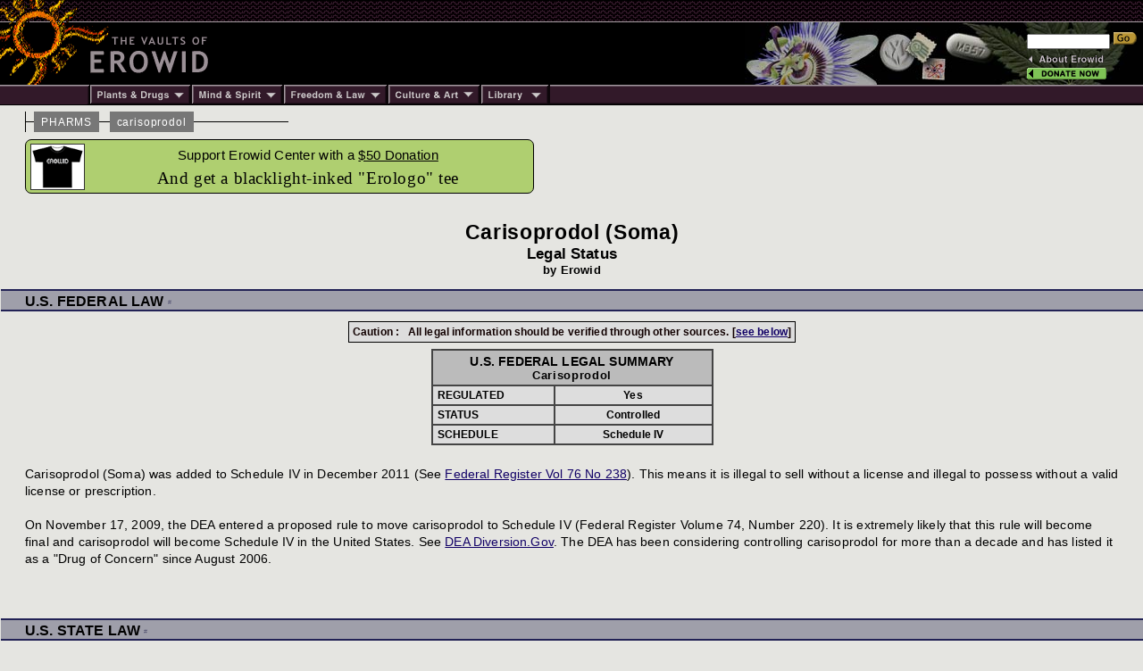

--- FILE ---
content_type: text/html; charset=ISO-8859-1
request_url: https://www.erowid.org/pharms/carisoprodol/carisoprodol_law.shtml
body_size: 4889
content:
<html>
<head>
<title>Erowid Carisoprodol (Soma) Vault : Legal Status</title>
<meta name="description" content="Information on the legal status of Carisoprodol (Soma).">
<meta name="keywords" content="1 pharmaceutical drug medicine prescription chemical; Carisoprodol Soma; law legal illegal status schedule crime ordinance statute regulation police possession;">

<link href="/includes/general_default.css" rel="stylesheet" type="text/css">
<link href="/includes/summary_default.css" rel="stylesheet" type="text/css">
<link href="/includes/summary_pharms_lb.css" rel="stylesheet" type="text/css">
<link href="/includes/summary_law.css" rel="stylesheet" type="text/css">
</head>

<body>
<!-- - - - - - - - - - - - - - - - - B E G I N    H E A D E R - - - - - - - - - - - - - - - - -->
<script language="Javascript" src="/includes/headers/menu_data.js" type="text/javascript"></script>
<script language="Javascript" src="/includes/headers/mmenu.js" type="text/javascript"></script>

<table border="0" cellpadding="0" cellspacing="0" bgcolor="#000000"><tr>
<td><a href="/index.shtml"><img src="/includes/headers/images/h_sun1.gif" width="122" height="25" alt="" border="0"></a></td>
<td background="/includes/headers/images/bar_squiggle.gif" width="100%" colspan="4">&nbsp;</td>
</tr><tr>
<td><a href="/index.shtml"><img src="/includes/headers/images/h_sun2.gif" width="122" height="70" alt="Erowid" border="0"></a></td>
<td><a href="/index.shtml"><img src="/includes/headers/images/h_vaults.gif" width="120" height="70" alt="" border="0"></a></td>
<td width="100%">
	<table border="0" cellpadding="0" cellspacing="0" width="100%" bgcolor="#000000" height="70"><tr>
	<td>&nbsp;</td>
	</tr></table>
</td><td>
	<table border="0" cellpadding="0" cellspacing="0" width="316" height="70" background="/includes/headers/images/center_psychoactives_1-1.jpg"><tr>
	<td valign="top" align="right">&nbsp;</td>
	</tr></table>
</td><td>
	<table border="0" cellpadding="0" cellspacing="0" width="130" height="70" background="/includes/headers/images/center_psychoactives_1-2.jpg">
	<tr height="30"><td align="left" valign="bottom">
<!-- Sperowider <include>
	<form name="SearchForm" method="get" action="https://www.erowid.org/search.shtml">
</include> <exclude> -->
	<form name="SearchForm" method="get" action="/search.php">
<!-- Sperowider </exclude> -->
	<input type="hidden" name="exclude" value="">
	<input type="text" size="13" name="q" value="" id="header-search">
	<input type="image" src="/includes/headers/images/go2.gif" border="0" alt="Search">
	</td></form></tr>
	<tr height="4"><td></td></tr>
	<tr height="16">
	<td align="left"><a href="/general/about/" onMouseOver="popup('about')" onMouseOut="popdn()"><img src="/includes/headers/images/h_about.gif" width="89" height="13" alt="" border="0"></a></td>
	</tr><tr height="16">
	<td align="left"><a href="/donations/" onMouseOver="popup('donations')" onMouseOut="popdn()"><img src="/includes/headers/images/h_join.gif" width="89" height="13" alt="" border="0"></a></td>
	</tr><tr height="4"><td></td>
	</tr></table>	
</td></tr><tr><td colspan="6">
	<table border="0" cellpadding="0" cellspacing="0" width="100%"><tr>
	<td width="101"><img src="/includes/headers/images/bar_solid_left.gif" width="101" height="22" alt=""></td>
	<td align="left" width="114"><a href="/psychoactives/" onMouseOver="popup('drugs')" onMouseOut="popdn()">
	<img src="/includes/headers/images/menu_1.gif" width="114" height="22" border="0" alt="Plants - Drugs"></a></td>
	<td align="left" width="103"><a href="/spirit/" onMouseOver="popup('mind')" onMouseOut="popdn()">
	<img src="/includes/headers/images/menu_2.gif" width="103" height="22" border="0" alt="Mind - Spirit"></a></td>
	<td align="left" width="117"><a href="/freedom/" onMouseOver="popup('freedom')" onMouseOut="popdn()">
	<img src="/includes/headers/images/menu_3.gif" width="117" height="22" border="0" alt="Freedom - Law"></a></td>
	<td align="left" width="110"><a href="/culture/" onMouseOver="popup('arts')" onMouseOut="popdn()">
	<img src="/includes/headers/images/menu_4.gif" width="104" height="22" border="0" alt="Arts - Culture"></a></td>
	<td align="left" width="77"><a href="/library/" onMouseOver="popup('library')" onMouseOut="popdn()">
	<img src="/includes/headers/images/menu_5.gif" width="77" height="22" border="0" alt="Library"></a></td>
	<td width="100%" background="/includes/headers/images/bar_solid_right.gif">&nbsp;</td>
	</tr></table>
</td></tr></table>

<div id="main-frame">
<div id="content-outer-frame">
<!-- - - - begin message - - - -->
<div id="content-messpath-frame">
<div id="path"><!--  Directory: /pharms/carisoprodol/  - File: carisoprodol_law.shtml <br/> -->
<div class="path-chunk"><a href="/pharms/">PHARMS</a></div> &nbsp; <div class="path-chunk"><a href="/pharms/carisoprodol/">carisoprodol</a></div></div>
<div id="message">
<!--googleoff: index-->
<!-- Sperowider <exclude> -->

<style>
.thumb { border: 1px solid #333333; margin-top: 0px; margin-left: 1px; height: 50px; }

#message { background: #afcF70; border: 1px solid #000000; height: 52px; border-radius: 7px; }
#message-inner-sm { font: 500 11pt arial,sans-serif; letter-spacing: .02em; padding-top: 5px; color: #000000; }
     #message-inner-sm a:link { color: #000000; }
     #message-inner-sm a:visited { color: #000000; }
#message-inner-lg { font: 500 14.5pt georgia,times,serif; letter-spacing: .03em; padding-top: 6px; padding-bottom: 2px; color: #000000; }
     #message-inner-lg a:link { color: #000000; }
     #message-inner-lg a:visited { color: #000000; }
</style>
<img src="/donations/images/shirt5_mid.jpg" align="left" border="1" class="thumb">

<div id="message-inner-sm">Support Erowid Center with a <u>$50 Donation</u></div>
<div id="message-inner-lg">And get a blacklight-inked "Erologo" tee</div><script src="/includes/javascript/erowid_message_lib.js" type="text/javascript"></script>
<script type="text/javascript">
	var mTimeExpired = 1769600889000;
	var mDate = new Date();
	if (mDate.getDate() < mTimeExpired) {  
	   SendQuietRequest("https://www.erowid.org/cgi-bin/messages/message_view_record.php?message_id=139&page_url=/pharms/carisoprodol/carisoprodol_law.shtml");
	}
</script>
<!-- Sperowider </exclude> -->
<!--googleon: index-->
</div>
</div><!-- end content-messpath-frame -->
<!-- - - - end message - - - -->

<!-- read from cache : RunTime1: 0.0015  RunTime2: 0.0073 
 /x/cache/php//www/erowid.org/includes/messages/cache_d9/
 d9/d9643df5e072f57c42862977249adaca_carisoprodol_law.shtml_messpath.html 
 --> 
<!-- cache1: RunTime1: 0.0015 RunTime2: 0.00731  total: 0.0097200870513916 sanitizedURI:/pharms/carisoprodol/carisoprodol_law.shtml -->      
<div id="content-body-frame">
<!-- - - - - - - - - - - - - - - - - E N D    H E A D E R - - - - - - - - - - - - - - - - - - -->


<div class="title-section">
<div class="ts-substance-name">Carisoprodol (Soma)</div>
<div class="ts-summary-type">Legal Status</div>
<div class="ts-author">by Erowid</div>
</div><!-- end title-section -->


<div class="content-section">


<div class="law-federal">
<div class="section-title1">U.S. FEDERAL LAW <a href="#federal" name="federal" class="pa">#</a></div>

<div class="disclaimer-summary1"> <span class="disclaimer-summary2">
Caution : &nbsp; All legal information should be verified through other sources. [<a href="#caution">see below</a>]
</span> </div>

<table cellpadding="0" cellspacing="0" border="0" align="center" class="law-summary">
<tr><td colspan="2"><div class="ls-title">U.S. FEDERAL LEGAL SUMMARY</div></td></tr>
<tr><td colspan="2"><div class="ls-title2">Carisoprodol</div></td></tr>
<tr><td class="col1"><div class="ls-left1">REGULATED</div></td><td class="col2"><div class="law-controls">Yes</div></td></tr>
<tr><td class="col1"><div class="ls-left2">STATUS</div></td><td class="col2"><div class="law-status">Controlled</div></td></tr>
<tr><td class="col1"><div class="ls-left3">SCHEDULE</div></td><td class="col2"><div class="law-schedule">Schedule IV</div></td></tr>
</table>

<div class="law-text">
Carisoprodol (Soma) was added to Schedule IV in December 2011 (See <a href="http://www.federalregister.gov/articles/2011/12/12/2011-31542/schedules-of-controlled-substances-placement-of-carisoprodol-into-schedule-iv">Federal Register Vol 76 No 238</a>).  This means it is illegal to sell without a license and illegal to possess without a valid license or prescription.<br/><br/>

On November 17, 2009, the DEA entered a proposed rule to move carisoprodol to Schedule IV (Federal Register Volume 74, Number 220). It is extremely likely that this rule will become final and carisoprodol will become Schedule IV in the United States. See <a href="http://www.deadiversion.usdoj.gov/fed_regs/rules/2009/fr1117.htm">DEA Diversion.Gov</a>.  The DEA has been considering controlling carisoprodol for more than a decade and has listed it as a "Drug of Concern" since August 2006.<br/><br/>
</div><!-- end law-text -->
</div><!-- end law-federal -->



<div class="law-states">
<div class="section-title1">U.S. STATE LAW <a href="#state" name="state" class="pa">#</a></div>

<div class="law-country-name">Alabama <a href="#alabama" name="alabama" class="pa">#</a></div>
<div class="law-state-text">Schedule IV in Alabama. <a href="http://www.alabamaadministrativecode.state.al.us/UpdatedMonthly/VolXIXn4/p158.htm">Alabama Administrative Code</a>.</div>

<div class="law-country-name">Arizona <a href="#arizona" name="arizona" class="pa">#</a></div>
<div class="law-state-text">Schedule IV</div>

<div class="law-country-name">Arkansas <a href="#arkansas" name="arkansas" class="pa">#</a></div>
<div class="law-state-text">Controlled, schedule unknown. Source <a href="http://www.deadiversion.usdoj.gov/drugs_concern/carisoprodol.htm">DEA</a></div>

<div class="law-country-name">Florida <a href="#florida" name="florida" class="pa">#</a></div>
<div class="law-state-text">Schedule IV</div>

<div class="law-country-name">Georgia <a href="#georgia" name="georgia" class="pa">#</a></div>
<div class="law-state-text">Schedule IV</div>

<div class="law-country-name">Hawaii <a href="#hawaii" name="hawaii" class="pa">#</a></div>
<div class="law-state-text">Schedule IV</div>

<div class="law-country-name">Indiana <a href="#indiana" name="indiana" class="pa">#</a></div>
<div class="law-state-text">Controlled, schedule unknown. Source <a href="http://www.deadiversion.usdoj.gov/drugs_concern/carisoprodol.htm">DEA</a></div>

<div class="law-country-name">Kentucky <a href="#kentucky" name="kentucky" class="pa">#</a></div>
<div class="law-state-text">Schedule IV</div>

<div class="law-country-name">Louisiana <a href="#louisiana" name="louisiana" class="pa">#</a></div>
<div class="law-state-text">Controlled, schedule unknown. Source <a href="http://www.deadiversion.usdoj.gov/drugs_concern/carisoprodol.htm">DEA</a></div>

<div class="law-country-name">Massachusetts <a href="#mass" name="mass" class="pa">#</a></div>
<div class="law-state-text">Schedule IV</div>

<div class="law-country-name">Minnesota <a href="#minnesota" name="minnesota" class="pa">#</a></div>
<div class="law-state-text">Controlled, schedule unknown. Source <a href="http://www.deadiversion.usdoj.gov/drugs_concern/carisoprodol.htm">DEA</a></div>

<div class="law-country-name">Nevada <a href="#nevada" name="nevada" class="pa">#</a></div>
<div class="law-state-text">Schedule IV</div>

<div class="law-country-name">New Mexico <a href="#newmexico" name="newmexico" class="pa">#</a></div>
<div class="law-state-text">Schedule IV</div>

<div class="law-country-name">Oklahoma <a href="#oklahoma" name="oklahoma" class="pa">#</a></div>
<div class="law-state-text">Schedule IV - <a href="http://oklegal.onenet.net/oklegal-cgi/get_statute?99/Title.63/63-2-210.html">63-2-210</a> (thanks M)</div>

<div class="law-country-name">Oregon <a href="#oregon" name="oregon" class="pa">#</a></div>
<div class="law-state-text">Controlled, schedule unknown. Source <a href="http://www.deadiversion.usdoj.gov/drugs_concern/carisoprodol.htm">DEA</a></div>

<div class="law-country-name">Texas <a href="#texas" name="texas" class="pa">#</a></div>
<div class="law-state-text">Controlled, schedule IV. Prescription only, illegal to possess without a prescription or license. (Last updated Jan 25 2012)</div>

<div class="law-country-name">West Virginia <a href="#westvirginia" name="westvirginia" class="pa">#</a></div>
<div class="law-state-text">Controlled, schedule unknown. Source <a href="http://www.deadiversion.usdoj.gov/drugs_concern/carisoprodol.htm">DEA</a></div>

<div class="law-country-name">Wyoming <a href="#state-wy" name="state-wy" class="pa">#</a></div>
<div class="law-country-text">Carisoprodol is Schedule IV as of July 1, 2011. This makes it illegal to possess without a prescription or license. See <a href="http://legisweb.state.wy.us/2011/Engross/HB0062.pdf">PDF of Law</a> and <a href="http://www.nabp.net/news/wyoming-news-tramadol-and-carisoprodol-to-become-schedule-iv-in-wyoming/">National Association of Boards of Pharmacy news</a>. (thanks b) (last updated Feb 6 2012)</div>

<div class="law-text">
If you have information about the legal status of this substance in any other U.S. state, please <a href="mailto:submissions%40erowid.org?subject=legal status of . . .&body=Legal Info For: [enter substance name here]">let us know.</a><br/><br/>
</div><!-- end law-text -->
</div><!-- end law-states -->



<div class="law-countries">
<div class="section-title1">INTERNATIONAL LAW <a href="#international" name="international" class="pa">#</a></div>

<div class="law-country-name">Finland <a href="#finland" name="finland" class="pa">#</a></div>
<div class="law-country-text">We have been told that Carisoprodol is no longer available in Finland even as a prescription medication. Previously it was sold as Somadril with 200mg carisoprodol and 160mg acetaminophen (unconfirmed) (thanks s) (last updated Oct 11 2011)</div>

<div class="law-country-name">Mexico <a href="#mexico" name="mexico" class="pa">#</a></div>
<div class="law-country-text">Available without prescription in Mexico, but in doses smaller than those sold in the US.  Advertisements for 'soma' availability common in border city Tijuana.</div>

<div class="law-country-name">Norway <a href="#norway" name="norway" class="pa">#</a></div>
<div class="law-country-text">We have been told that Carisoprodol is no longer available in Norway even as a prescription drug. (unconfirmed) (thanks s) (last updated Oct 11 2011)</div>

<div class="law-country-name">Spain <a href="#spain" name="spain" class="pa">#</a></div>
<div class="law-country-text">We have been told that carisoprodol is available over-the-counter (OTC) in Spain. (unconfirmed) (thanks CB77)</div>

<div class="law-country-name">Sweden <a href="#sweden" name="sweden" class="pa">#</a></div>
<div class="law-country-text">We have been told that Carisoprodol is no longer available even as a prescription medication and that it is a class 4 drug in Sweden. (unconfirmed) (thanks s,J) (last updated Oct 11 2011)</div>

<div class="law-country-name">Thailand <a href="#thailand" name="thailand" class="pa">#</a></div>
<div class="law-country-text">In 2005 an Erowid reader told us that carisoprodol is available over-the-counter in Thailand, in a 125 mg carisprodol/125 mg phenylbutazone formulation or mixed with Tylenol. It was reported to be inexpensive. (unconfirmed) (thanks S)</div>


<div class="law-text">
If you have information about the legal status of this substance in any other country, please <a href="mailto:submissions%40erowid.org?subject=legal status of . . .&body=Legal Info For: [enter substance name here]">let us know.</a><br/><br/>
</div><!-- end law-text -->
</div><!-- end law-countries -->



<div class="law-caution">
<div class="section-title1">CAUTION & DISCLAIMER <a href="#caution" name="caution" class="pa">#</a></div>

<div class="law-text">
Erowid legal information is a summary of data gathered from site visitors, government documents, websites, and other resources.  We are not lawyers and can not guarantee the accuracy of the information provided here.  We do our best to keep this information correct and up-to-date, but laws are complex and constantly changing.  Laws may also vary from one jurisdiction to another (county, state, country, etc)...this list is not comprehensive.<br/><br/>
</div><!-- end law-text -->

</div><!-- end law-caution -->



</div><!-- end content-section -->
<div class="summary-links">
<div class="section-title1">RELATED RESOURCES <a href="#resources" name="resources" class="pa">#</a></div>

<div class="links-list">
<div class="ish">RELATED LINKS <a href="#links_related" name="links_related" class="pa">#</a></div>
None<br/>
</div>



</div><!-- end summary-links -->
<!-- - - - - - - - - - - - - - - - - B E G I N    F O O T E R - - - - - - - - - - - - - - - - - - - - - - - - - -->
</div><!-- end content-body-frame--></div><!-- end content-outer-frame-->

<div id="footer-frame">
<div class="footer-backto">
[ <a href="/pharms/">back to pharms</a> ] &nbsp; [ <a href="/pharms/carisoprodol/">back to carisoprodol</a> ]</div><!--end footer-backto-->

<table border="0" cellpadding="0" cellspacing="0" width="100%" id="footer-bar"><tr>
<td width="10" background="/includes/headers/images/bar_solid_footer.gif">&nbsp;</td>
<td width="140" background="/includes/headers/images/bar_solid_footer.gif" valign="top">
	<table border="0" cellpadding="2" cellspacing="0" width="140"><tr>
	<td valign="top" id="footer-menu"><script language="JavaScript">PlaceMenu("footer")</script></td>
	</tr></table>
</td>
<td align="center">
	<table border="0" cellpadding="2" cellspacing="0" width="100%" background="/includes/headers/images/bar_solid_footer.gif" height="22"><tr>
	<td align="center"><div class="footer1">Created by Erowid - Nov 29, 2002</div></td>
	</tr></table>
</td>
<td width="10" background="/includes/headers/images/bar_solid_footer.gif">&nbsp;</td>
<td width="140" background="/includes/headers/images/bar_solid_footer.gif" align="right"><div class="footer2">Modified&nbsp;-&nbsp;May 10, 2016</div></td>
</tr></table>

<div class="footer-copyright">Content &amp; design &copy; 1995-2025 Erowid.org. Permission required before publicly reproducing Erowid info.</div>
</div><!-- end footer-frame-->


</div><!-- end main-frame -->
<!-- - - - - - - - - - - - - - - - - E N D    F O O T E R - - - - - - - - - - - - - - - - - - - - - - - - - - - -->
</body>
</html>


--- FILE ---
content_type: text/css
request_url: https://www.erowid.org/includes/summary_law.css
body_size: 653
content:
/* Law Bar Sub-Headers - Colors Only - All Will Be Same Color */
.section-title1 { background-color: #9f9faa; border-top: 2px solid #222255; border-bottom: 2px solid #222255; } 
.section-title1 a:link { color: #5f5f7a; }
.section-title1 a:visited { color: #5f5f7a; }


/* Law */
.law-summary { margin-bottom: 23px; border-color: blue; background-color: #dddddd; }
.ls-title { font: 700 10.5pt helvetica,arial,sans-serif; margins: 0px; padding: 4px 5px 0px 5px; background-color: #bbbbbb; text-align: center; border: 2px solid #444444; border-width: 2px 2px 0px 2px; }
.ls-title2 { font: 700 10pt helvetica,arial,sans-serif; margins: 0px; padding: 0px 5px 3px 5px; background-color: #bbbbbb; text-align: center; border: 2px solid #444444; border-width: 0px 2px 2px 2px; letter-spacing: .05em; }
.col1 { border: 0px solid #444444; border-width: 0px 1px 2px 2px; } 
.col2 { border: 0px solid #444444; border-width: 0px 2px 2px 1px; } 
.ls-left1, .ls-left3 { font: 700 9pt arial,sans-serif; width: 125px; padding: 3px 5px 3px 5px; background-color: #dddddd; }
.ls-left2 { font: 700 9pt arial,sans-serif; width: 125px; padding: 3px 5px 3px 5px; background-color: #dddddd; }
.ls-left4, .ls-left5 { font: 700 8pt arial,sans-serif; width: 125px; padding: 3px 5px 3px 15px; background-color: #dddddd; color: #413333; }

.law-controls, .law-schedule
		{ font: 700 9pt arial,sans-serif; width: 165px; padding: 3px 5px 3px 5px; text-align: center; background-color: #dddddd; }
.law-status { font: 700 9pt arial,sans-serif; width: 165px; padding: 3px 5px 3px 5px; text-align: center; background-color: #dddddd; }
.law-schedule-class, .law-schedule-date 
		{ font: 700 8pt arial,sans-serif; width: 165px; padding: 3px 5px 3px 5px; color: #413333; text-align: center; background-color: #dddddd; }

.law-federal { margin-bottom: 26px; }
.law-countries { margin-bottom: 26px; }
.law-country-name { font: 700 10pt helvetica,arial,sans-serif; width: 450px; text-decoration: underline; }
.law-country-text { font: 500 9pt arial,sans-serif; margin-left: 20px; padding-top: 2px; margin-bottom: 8px; }

.law-states { margin-bottom: 26px; }
.law-states-note { margin-bottom: 1em; }
.law-state-name { font: 700 10pt helvetica,arial,sans-serif; width: 120px; text-decoration: underline; }
.law-state-text { font: 500 9pt arial,sans-serif; margin-left: 20px; padding-top: 2px; margin-bottom: 8px; }
.law-text { padding-bottom: 12px; margin-top: 5px; }

.old-law-text-surround { }
.old-law-text {

    display:none;
}
